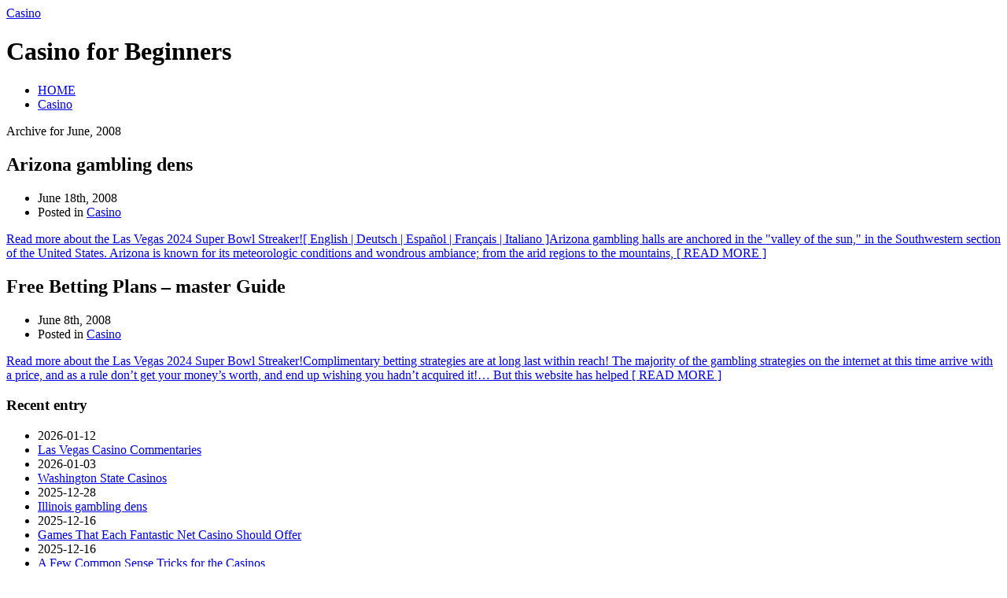

--- FILE ---
content_type: text/html; charset=UTF-8
request_url: http://molecasino.com/2008/06/
body_size: 20014
content:
<?xml version="1.0" encoding="UTF-8"?>
<!DOCTYPE html PUBLIC "-//W3C//DTD XHTML 1.1//EN" "http://www.w3.org/TR/xhtml11/DTD/xhtml11.dtd">
<html xmlns="http://www.w3.org/1999/xhtml">
<head profile="http://gmpg.org/xfn/11">
<meta http-equiv="Content-Type" content="text/html; charset=UTF-8" />
<meta http-equiv="X-UA-Compatible" content="IE=EmulateIE7" />
<title>  2008  June | Casino </title>
<link rel="alternate" type="application/rss+xml" title="Casino  RSS Feed" href="http://molecasino.com/feed/" />
<link rel="alternate" type="application/atom+xml" title="Casino  Atom Feed" href="http://molecasino.com/feed/atom/" /> 
<link rel="pingback" href="http://molecasino.com/xmlrpc.php" />

<link rel="stylesheet" href="http://molecasino.com/wp-content/themes/monochrome/style.css" type="text/css" media="screen" />
<link rel="stylesheet" href="http://molecasino.com/wp-content/themes/monochrome/comment-style.css" type="text/css" media="screen" />
<!--[if lt IE 7]>
<link rel="stylesheet" href="http://molecasino.com/wp-content/themes/monochrome/ie6.css" type="text/css" media="screen" />
<![endif]--> 

 
<link rel="EditURI" type="application/rsd+xml" title="RSD" href="http://molecasino.com/xmlrpc.php?rsd" />
<link rel="wlwmanifest" type="application/wlwmanifest+xml" href="http://molecasino.com/wp-includes/wlwmanifest.xml" /> 
<link rel='index' title='Casino ' href='http://molecasino.com' />
<meta name="generator" content="WordPress 2.8.4" />

<script type="text/javascript" src="http://molecasino.com/wp-content/themes/monochrome/js/jquery.js"></script>
<script type="text/javascript" src="http://molecasino.com/wp-content/themes/monochrome/js/jquery.easing.js"></script>
<script type="text/javascript" src="http://molecasino.com/wp-content/themes/monochrome/js/jquery.page-scroller.js"></script>

<script type="text/javascript" src="http://molecasino.com/wp-content/themes/monochrome/js/jscript.js"></script>
<script type="text/javascript" src="http://molecasino.com/wp-content/themes/monochrome/js/comment.js"></script>

</head>

<body>
<div id="wrapper">

 <div id="header">

  <div id="header_top"> 
   <div id="logo">
    <a href="http://molecasino.com/">Casino </a>
    <h1>Casino  for Beginners</h1>
   </div>
   <div id="header_menu">
    <ul class="menu" id="menu">
     <li class="page_item"><a href="http://molecasino.com/">HOME</a></li>
     	<li class="cat-item cat-item-1"><a href="http://molecasino.com/category/casino/" title="View all posts filed under Casino">Casino</a>
</li>
    </ul>
   </div>
  </div>

  </div><!-- #header end -->
  <div id="contents" class="clearfix">

   <div id="left_col">
    <div class="content_noside">

<div id="headline">
  <p>Archive for June, 2008</p>

 </div>


    <div class="archive_contents">
     <h2>Arizona gambling dens</h2>
     <ul class="archive_meta">
      <li>June 18th, 2008</li>
      <li>Posted in <a href="http://molecasino.com/category/casino/" title="View all posts in Casino" rel="category tag">Casino</a></li>
                 </ul>
     <p><a href="http://molecasino.com/2008/06/18/arizona-gambling-dens/">Read more about the Las Vegas 2024 Super Bowl Streaker![ English &#124; Deutsch &#124; Español &#124; Français &#124; Italiano ]Arizona gambling halls are anchored in the &#34;valley of the sun,&#34; in the Southwestern section of the United States. Arizona is known for its meteorologic conditions and wondrous ambiance; from the arid regions to the mountains, <span class="read-more">[ READ MORE ]</span></a></p>
    </div>


    <div class="archive_contents">
     <h2>Free Betting Plans &#8211; master Guide</h2>
     <ul class="archive_meta">
      <li>June 8th, 2008</li>
      <li>Posted in <a href="http://molecasino.com/category/casino/" title="View all posts in Casino" rel="category tag">Casino</a></li>
                 </ul>
     <p><a href="http://molecasino.com/2008/06/08/free-betting-plans-master-guide/">Read more about the Las Vegas 2024 Super Bowl Streaker!Complimentary betting strategies are at long last within reach! The majority of the gambling strategies on the internet at this time arrive with a price, and as a rule don&#8217;t get your money&#8217;s worth, and end up wishing you hadn&#8217;t acquired it!&#8230;
But this website has helped <span class="read-more">[ READ MORE ]</span></a></p>
    </div>


    <div class="page_navi clearfix">

</div>
    </div><!-- #content_noside end -->

   </div><!-- #left_col end -->

   <div id="right_col">
  
  
  
  
   <div class="side_box">
   <h3>Recent entry</h3>
    <ul>
     <li class="side_date">2026-01-12</li>
     <li><a href="http://molecasino.com/2026/01/12/las-vegas-casino-commentaries-7/">Las Vegas Casino Commentaries</a></li>
     <li class="side_date">2026-01-03</li>
     <li><a href="http://molecasino.com/2026/01/03/washington-state-casinos-4/">Washington State Casinos</a></li>
     <li class="side_date">2025-12-28</li>
     <li><a href="http://molecasino.com/2025/12/28/illinois-gambling-dens-3/">Illinois gambling dens</a></li>
     <li class="side_date">2025-12-16</li>
     <li><a href="http://molecasino.com/2025/12/16/games-that-each-fantastic-net-casino-should-offer/">Games That Each Fantastic Net Casino Should Offer</a></li>
     <li class="side_date">2025-12-16</li>
     <li><a href="http://molecasino.com/2025/12/16/a-few-common-sense-tricks-for-the-casinos/">A Few Common Sense Tricks for the Casinos</a></li>
   </ul>
  </div>

   <div class="side_box">
   <h3>Archive</h3>
   <ul>
    	<li><a href='http://molecasino.com/2026/01/' title='January 2026'>January 2026</a></li>
	<li><a href='http://molecasino.com/2025/12/' title='December 2025'>December 2025</a></li>
	<li><a href='http://molecasino.com/2025/11/' title='November 2025'>November 2025</a></li>
	<li><a href='http://molecasino.com/2025/10/' title='October 2025'>October 2025</a></li>
	<li><a href='http://molecasino.com/2025/09/' title='September 2025'>September 2025</a></li>
	<li><a href='http://molecasino.com/2025/08/' title='August 2025'>August 2025</a></li>
	<li><a href='http://molecasino.com/2025/07/' title='July 2025'>July 2025</a></li>
	<li><a href='http://molecasino.com/2025/06/' title='June 2025'>June 2025</a></li>
	<li><a href='http://molecasino.com/2025/05/' title='May 2025'>May 2025</a></li>
	<li><a href='http://molecasino.com/2025/04/' title='April 2025'>April 2025</a></li>
	<li><a href='http://molecasino.com/2025/03/' title='March 2025'>March 2025</a></li>
	<li><a href='http://molecasino.com/2025/02/' title='February 2025'>February 2025</a></li>
	<li><a href='http://molecasino.com/2025/01/' title='January 2025'>January 2025</a></li>
	<li><a href='http://molecasino.com/2024/12/' title='December 2024'>December 2024</a></li>
	<li><a href='http://molecasino.com/2024/11/' title='November 2024'>November 2024</a></li>
	<li><a href='http://molecasino.com/2024/10/' title='October 2024'>October 2024</a></li>
	<li><a href='http://molecasino.com/2024/09/' title='September 2024'>September 2024</a></li>
	<li><a href='http://molecasino.com/2024/08/' title='August 2024'>August 2024</a></li>
	<li><a href='http://molecasino.com/2024/07/' title='July 2024'>July 2024</a></li>
	<li><a href='http://molecasino.com/2024/06/' title='June 2024'>June 2024</a></li>
	<li><a href='http://molecasino.com/2024/05/' title='May 2024'>May 2024</a></li>
	<li><a href='http://molecasino.com/2024/04/' title='April 2024'>April 2024</a></li>
	<li><a href='http://molecasino.com/2024/03/' title='March 2024'>March 2024</a></li>
	<li><a href='http://molecasino.com/2024/02/' title='February 2024'>February 2024</a></li>
	<li><a href='http://molecasino.com/2024/01/' title='January 2024'>January 2024</a></li>
	<li><a href='http://molecasino.com/2023/12/' title='December 2023'>December 2023</a></li>
	<li><a href='http://molecasino.com/2023/11/' title='November 2023'>November 2023</a></li>
	<li><a href='http://molecasino.com/2023/10/' title='October 2023'>October 2023</a></li>
	<li><a href='http://molecasino.com/2023/09/' title='September 2023'>September 2023</a></li>
	<li><a href='http://molecasino.com/2023/08/' title='August 2023'>August 2023</a></li>
	<li><a href='http://molecasino.com/2023/07/' title='July 2023'>July 2023</a></li>
	<li><a href='http://molecasino.com/2023/06/' title='June 2023'>June 2023</a></li>
	<li><a href='http://molecasino.com/2023/05/' title='May 2023'>May 2023</a></li>
	<li><a href='http://molecasino.com/2023/04/' title='April 2023'>April 2023</a></li>
	<li><a href='http://molecasino.com/2023/03/' title='March 2023'>March 2023</a></li>
	<li><a href='http://molecasino.com/2023/02/' title='February 2023'>February 2023</a></li>
	<li><a href='http://molecasino.com/2023/01/' title='January 2023'>January 2023</a></li>
	<li><a href='http://molecasino.com/2022/12/' title='December 2022'>December 2022</a></li>
	<li><a href='http://molecasino.com/2022/11/' title='November 2022'>November 2022</a></li>
	<li><a href='http://molecasino.com/2022/10/' title='October 2022'>October 2022</a></li>
	<li><a href='http://molecasino.com/2022/09/' title='September 2022'>September 2022</a></li>
	<li><a href='http://molecasino.com/2022/08/' title='August 2022'>August 2022</a></li>
	<li><a href='http://molecasino.com/2022/07/' title='July 2022'>July 2022</a></li>
	<li><a href='http://molecasino.com/2022/06/' title='June 2022'>June 2022</a></li>
	<li><a href='http://molecasino.com/2022/05/' title='May 2022'>May 2022</a></li>
	<li><a href='http://molecasino.com/2022/04/' title='April 2022'>April 2022</a></li>
	<li><a href='http://molecasino.com/2022/03/' title='March 2022'>March 2022</a></li>
	<li><a href='http://molecasino.com/2022/02/' title='February 2022'>February 2022</a></li>
	<li><a href='http://molecasino.com/2022/01/' title='January 2022'>January 2022</a></li>
	<li><a href='http://molecasino.com/2021/12/' title='December 2021'>December 2021</a></li>
	<li><a href='http://molecasino.com/2021/11/' title='November 2021'>November 2021</a></li>
	<li><a href='http://molecasino.com/2021/10/' title='October 2021'>October 2021</a></li>
	<li><a href='http://molecasino.com/2021/09/' title='September 2021'>September 2021</a></li>
	<li><a href='http://molecasino.com/2021/08/' title='August 2021'>August 2021</a></li>
	<li><a href='http://molecasino.com/2021/07/' title='July 2021'>July 2021</a></li>
	<li><a href='http://molecasino.com/2021/06/' title='June 2021'>June 2021</a></li>
	<li><a href='http://molecasino.com/2021/05/' title='May 2021'>May 2021</a></li>
	<li><a href='http://molecasino.com/2021/04/' title='April 2021'>April 2021</a></li>
	<li><a href='http://molecasino.com/2021/03/' title='March 2021'>March 2021</a></li>
	<li><a href='http://molecasino.com/2021/02/' title='February 2021'>February 2021</a></li>
	<li><a href='http://molecasino.com/2021/01/' title='January 2021'>January 2021</a></li>
	<li><a href='http://molecasino.com/2020/12/' title='December 2020'>December 2020</a></li>
	<li><a href='http://molecasino.com/2020/11/' title='November 2020'>November 2020</a></li>
	<li><a href='http://molecasino.com/2020/10/' title='October 2020'>October 2020</a></li>
	<li><a href='http://molecasino.com/2020/09/' title='September 2020'>September 2020</a></li>
	<li><a href='http://molecasino.com/2020/08/' title='August 2020'>August 2020</a></li>
	<li><a href='http://molecasino.com/2020/07/' title='July 2020'>July 2020</a></li>
	<li><a href='http://molecasino.com/2020/06/' title='June 2020'>June 2020</a></li>
	<li><a href='http://molecasino.com/2020/05/' title='May 2020'>May 2020</a></li>
	<li><a href='http://molecasino.com/2020/04/' title='April 2020'>April 2020</a></li>
	<li><a href='http://molecasino.com/2020/03/' title='March 2020'>March 2020</a></li>
	<li><a href='http://molecasino.com/2020/02/' title='February 2020'>February 2020</a></li>
	<li><a href='http://molecasino.com/2020/01/' title='January 2020'>January 2020</a></li>
	<li><a href='http://molecasino.com/2019/12/' title='December 2019'>December 2019</a></li>
	<li><a href='http://molecasino.com/2019/11/' title='November 2019'>November 2019</a></li>
	<li><a href='http://molecasino.com/2019/10/' title='October 2019'>October 2019</a></li>
	<li><a href='http://molecasino.com/2019/09/' title='September 2019'>September 2019</a></li>
	<li><a href='http://molecasino.com/2019/08/' title='August 2019'>August 2019</a></li>
	<li><a href='http://molecasino.com/2019/07/' title='July 2019'>July 2019</a></li>
	<li><a href='http://molecasino.com/2019/06/' title='June 2019'>June 2019</a></li>
	<li><a href='http://molecasino.com/2019/05/' title='May 2019'>May 2019</a></li>
	<li><a href='http://molecasino.com/2019/04/' title='April 2019'>April 2019</a></li>
	<li><a href='http://molecasino.com/2019/03/' title='March 2019'>March 2019</a></li>
	<li><a href='http://molecasino.com/2019/02/' title='February 2019'>February 2019</a></li>
	<li><a href='http://molecasino.com/2019/01/' title='January 2019'>January 2019</a></li>
	<li><a href='http://molecasino.com/2018/12/' title='December 2018'>December 2018</a></li>
	<li><a href='http://molecasino.com/2018/10/' title='October 2018'>October 2018</a></li>
	<li><a href='http://molecasino.com/2018/08/' title='August 2018'>August 2018</a></li>
	<li><a href='http://molecasino.com/2018/07/' title='July 2018'>July 2018</a></li>
	<li><a href='http://molecasino.com/2018/06/' title='June 2018'>June 2018</a></li>
	<li><a href='http://molecasino.com/2018/05/' title='May 2018'>May 2018</a></li>
	<li><a href='http://molecasino.com/2018/04/' title='April 2018'>April 2018</a></li>
	<li><a href='http://molecasino.com/2018/03/' title='March 2018'>March 2018</a></li>
	<li><a href='http://molecasino.com/2018/02/' title='February 2018'>February 2018</a></li>
	<li><a href='http://molecasino.com/2018/01/' title='January 2018'>January 2018</a></li>
	<li><a href='http://molecasino.com/2017/12/' title='December 2017'>December 2017</a></li>
	<li><a href='http://molecasino.com/2017/11/' title='November 2017'>November 2017</a></li>
	<li><a href='http://molecasino.com/2017/10/' title='October 2017'>October 2017</a></li>
	<li><a href='http://molecasino.com/2017/09/' title='September 2017'>September 2017</a></li>
	<li><a href='http://molecasino.com/2017/08/' title='August 2017'>August 2017</a></li>
	<li><a href='http://molecasino.com/2017/07/' title='July 2017'>July 2017</a></li>
	<li><a href='http://molecasino.com/2017/06/' title='June 2017'>June 2017</a></li>
	<li><a href='http://molecasino.com/2017/05/' title='May 2017'>May 2017</a></li>
	<li><a href='http://molecasino.com/2017/04/' title='April 2017'>April 2017</a></li>
	<li><a href='http://molecasino.com/2017/03/' title='March 2017'>March 2017</a></li>
	<li><a href='http://molecasino.com/2017/02/' title='February 2017'>February 2017</a></li>
	<li><a href='http://molecasino.com/2017/01/' title='January 2017'>January 2017</a></li>
	<li><a href='http://molecasino.com/2016/12/' title='December 2016'>December 2016</a></li>
	<li><a href='http://molecasino.com/2016/11/' title='November 2016'>November 2016</a></li>
	<li><a href='http://molecasino.com/2016/10/' title='October 2016'>October 2016</a></li>
	<li><a href='http://molecasino.com/2016/07/' title='July 2016'>July 2016</a></li>
	<li><a href='http://molecasino.com/2016/04/' title='April 2016'>April 2016</a></li>
	<li><a href='http://molecasino.com/2016/03/' title='March 2016'>March 2016</a></li>
	<li><a href='http://molecasino.com/2016/02/' title='February 2016'>February 2016</a></li>
	<li><a href='http://molecasino.com/2016/01/' title='January 2016'>January 2016</a></li>
	<li><a href='http://molecasino.com/2015/12/' title='December 2015'>December 2015</a></li>
	<li><a href='http://molecasino.com/2015/11/' title='November 2015'>November 2015</a></li>
	<li><a href='http://molecasino.com/2015/10/' title='October 2015'>October 2015</a></li>
	<li><a href='http://molecasino.com/2015/09/' title='September 2015'>September 2015</a></li>
	<li><a href='http://molecasino.com/2015/08/' title='August 2015'>August 2015</a></li>
	<li><a href='http://molecasino.com/2011/02/' title='February 2011'>February 2011</a></li>
	<li><a href='http://molecasino.com/2011/01/' title='January 2011'>January 2011</a></li>
	<li><a href='http://molecasino.com/2010/12/' title='December 2010'>December 2010</a></li>
	<li><a href='http://molecasino.com/2010/11/' title='November 2010'>November 2010</a></li>
	<li><a href='http://molecasino.com/2010/10/' title='October 2010'>October 2010</a></li>
	<li><a href='http://molecasino.com/2010/09/' title='September 2010'>September 2010</a></li>
	<li><a href='http://molecasino.com/2010/08/' title='August 2010'>August 2010</a></li>
	<li><a href='http://molecasino.com/2010/07/' title='July 2010'>July 2010</a></li>
	<li><a href='http://molecasino.com/2010/06/' title='June 2010'>June 2010</a></li>
	<li><a href='http://molecasino.com/2010/05/' title='May 2010'>May 2010</a></li>
	<li><a href='http://molecasino.com/2010/04/' title='April 2010'>April 2010</a></li>
	<li><a href='http://molecasino.com/2010/03/' title='March 2010'>March 2010</a></li>
	<li><a href='http://molecasino.com/2010/02/' title='February 2010'>February 2010</a></li>
	<li><a href='http://molecasino.com/2010/01/' title='January 2010'>January 2010</a></li>
	<li><a href='http://molecasino.com/2009/12/' title='December 2009'>December 2009</a></li>
	<li><a href='http://molecasino.com/2009/11/' title='November 2009'>November 2009</a></li>
	<li><a href='http://molecasino.com/2009/10/' title='October 2009'>October 2009</a></li>
	<li><a href='http://molecasino.com/2009/09/' title='September 2009'>September 2009</a></li>
	<li><a href='http://molecasino.com/2009/03/' title='March 2009'>March 2009</a></li>
	<li><a href='http://molecasino.com/2008/12/' title='December 2008'>December 2008</a></li>
	<li><a href='http://molecasino.com/2008/11/' title='November 2008'>November 2008</a></li>
	<li><a href='http://molecasino.com/2008/06/' title='June 2008'>June 2008</a></li>
	<li><a href='http://molecasino.com/2008/05/' title='May 2008'>May 2008</a></li>
	<li><a href='http://molecasino.com/2008/03/' title='March 2008'>March 2008</a></li>
	<li><a href='http://molecasino.com/2007/10/' title='October 2007'>October 2007</a></li>
	<li><a href='http://molecasino.com/2007/05/' title='May 2007'>May 2007</a></li>
	<li><a href='http://molecasino.com/2007/03/' title='March 2007'>March 2007</a></li>
	<li><a href='http://molecasino.com/2007/02/' title='February 2007'>February 2007</a></li>
   </ul>
   </div>

   <div class="side_box">
   <h3>Category</h3>
   <ul>
    	<li class="cat-item cat-item-1"><a href="http://molecasino.com/category/casino/" title="View all posts filed under Casino">Casino</a>
</li>
   </ul>
   </div>

   <div class="side_box">
   <h3>Blogroll</h3>
   <ul>
       </ul>
   </div>


  
</div><!-- #right_col end -->

  </div><!-- #contents end -->

  <div id="footer">
   <ul id="copyright">
    <li style="background:none;">Copyright &copy;&nbsp;2025&nbsp;<a href="http://molecasino.com/">Casino </a></li>
    <li><a href="http://www.mono-lab.net/">Theme designed by mono-lab</a></li>
    <li><a href="http://wordpress.org/">Powerd by WordPress</a></li>
   </ul>
  </div>
 
</div><!-- #wrapper end -->


<script type="text/javascript">
	var menu=new menu.dd("menu");
	menu.init("menu","menuhover");
</script>

		<!-- Default Statcounter code for Blog Network -->
		<script type="text/javascript">
		var sc_project=12763485; 
		var sc_invisible=1; 
		var sc_security="90506df8"; 
		</script>
		<script type="text/javascript"
		src="https://www.statcounter.com/counter/counter.js"
		async></script>
		<noscript><div class="statcounter"><a title="Web Analytics"
		href="https://statcounter.com/" target="_blank"><img
		class="statcounter"
		src="https://c.statcounter.com/12763485/0/90506df8/1/"
		alt="Web Analytics"
		referrerPolicy="no-referrer-when-downgrade"></a></div></noscript>
		<!-- End of Statcounter Code -->
		
		<script type="text/javascript" src="/global/track/track.js" async></script>
		
	</body>
</html>
